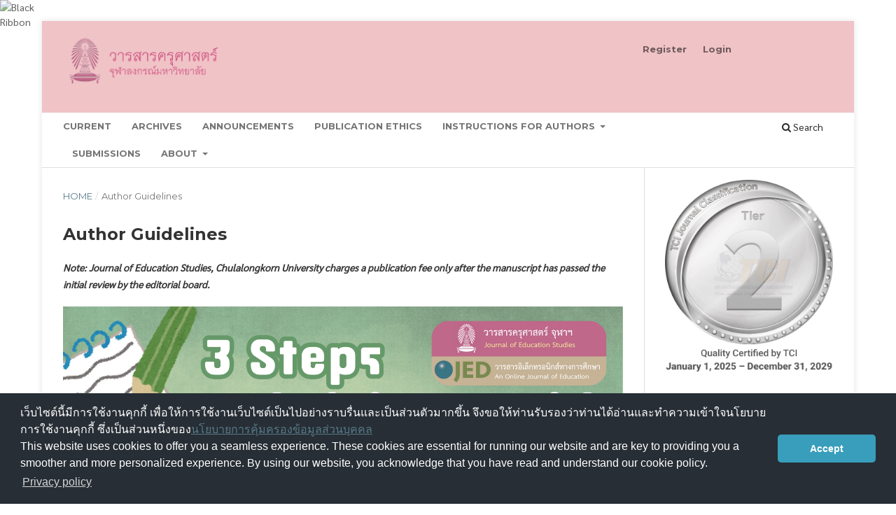

--- FILE ---
content_type: text/html; charset=utf-8
request_url: https://so02.tci-thaijo.org/index.php/EDUCU/AuthorGuidelines
body_size: 4702
content:
<!DOCTYPE html>
<html lang="en-US" xml:lang="en-US">
<head>
	<meta charset="utf-8">
	<meta name="viewport" content="width=device-width, initial-scale=1.0">
	<title>
		Author Guidelines
							| Journal of Education Studies, Chulalongkorn University
			</title>

	
<link rel="icon" href="https://so02.tci-thaijo.org/public/journals/152/favicon_en_US.png">
<meta name="generator" content="Open Journal Systems 3.3.0.8">
	<link rel="stylesheet" href="https://so02.tci-thaijo.org/index.php/EDUCU/$$$call$$$/page/page/css?name=stylesheet" type="text/css" /><link rel="stylesheet" href="//fonts.googleapis.com/css?family=Montserrat:400,700|Noto+Serif:400,400i,700,700i" type="text/css" /><link rel="stylesheet" href="https://so02.tci-thaijo.org/lib/pkp/styles/fontawesome/fontawesome.css?v=3.3.0.8" type="text/css" /><link rel="stylesheet" href="https://so02.tci-thaijo.org/public/journals/152/styleSheet.css?d=2023-08-10+09%3A19%3A04" type="text/css" />
<!-- Global site tag (gtag.js) - Google Analytics -->
<!-- script async src='https://www.googletagmanager.com/gtag/js?id=UA-66624851-1'></script -->
<script async src='https://www.googletagmanager.com/gtag/js?id=G-PDDBSXG8KH'></script>
<script>
  window.dataLayer = window.dataLayer || [];
  function gtag(){dataLayer.push(arguments);}
  gtag('js', new Date());
  gtag('set', {cookie_flags: 'samesite=none;secure'});
  gtag('config', 'G-PDDBSXG8KH');
</script>

<link rel='stylesheet' href='https://www.tci-thaijo.org/css/cookieconsent.min.css' integrity='sha512-LQ97camar/lOliT/MqjcQs5kWgy6Qz/cCRzzRzUCfv0fotsCTC9ZHXaPQmJV8Xu/PVALfJZ7BDezl5lW3/qBxg==' crossorigin='anonymous' referrerpolicy='no-referrer' />

<!-- Cloudflare Web Analytics --><script defer src='https://static.cloudflareinsights.com/beacon.min.js' data-cf-beacon='{"token": "d8edfaf714fc437da80c9aa6fbf29b0c"}'></script><!-- End Cloudflare Web Analytics -->
<style>
/*  body {
    padding-top: 18px;
  }

  .pkp_navigation_user_wrapper {
    top: 18px;
  }
*/
  body {
    padding-bottom: 10em;
  }

  .thaijobanner {
    width: 360px;
    margin: 0 auto 0 auto;
    position: fixed;
    /* left: 0px; */
    right: 3px;
    height: 2em;
    min-height: 21px;
    z-index: 255;
    /*background: rgb(232, 232, 232);*/
    color: rgb(0, 0, 0);
    line-height: 21px;
    padding: 5px 16px;
    font-family: arial, sans-serif;
    font-size: 12px;
    text-align: center;
    bottom: 0px;
    opacity: 1;
    border-radius: 5px 5px 30px 30px;
  }
  .thaijobanner a {
    text-decoration: none;
    color: #116;
    background: #F4F4F4;
    border-radius: 3px;
    padding: 6px;
  }
</style>
<!-- Black Ribbon Style -->
<style id='mourning-ribbon-style'>
html {
 filter: saturate(70%);
}
.mourning-ribbon{position:fixed;top:0;left:0;width:64px;z-index:2147483647;opacity: 0.80;pointer-events:none}
/* .mourning-ribbon img{width:100%;height:100%;display:block;filter:drop-shadow(6px 6px 8px white)} */
@media (max-width:640px){.mourning-ribbon{width:32px}}
:root body .mourning-ribbon{mix-blend-mode:normal}
</style>
</head>

<body class="pkp_page_AuthorGuidelines pkp_op_index has_site_logo" dir="ltr">

	<div class="pkp_structure_page">

				<header class="pkp_structure_head" id="headerNavigationContainer" role="banner">
						 <nav class="cmp_skip_to_content" aria-label="Jump to content links">
	<a href="#pkp_content_main">Skip to main content</a>
	<a href="#siteNav">Skip to main navigation menu</a>
		<a href="#pkp_content_footer">Skip to site footer</a>
</nav>

			<div class="pkp_head_wrapper">

				<div class="pkp_site_name_wrapper">
					<button class="pkp_site_nav_toggle">
						<span>Open Menu</span>
					</button>
										<div class="pkp_site_name">
																<a href="						https://so02.tci-thaijo.org/index.php/EDUCU/index
					" class="is_img">
							<img src="https://so02.tci-thaijo.org/public/journals/152/pageHeaderLogoImage_en_US.png" width="4749" height="1288"  />
						</a>
										</div>
				</div>

				
				<nav class="pkp_site_nav_menu" aria-label="Site Navigation">
					<a id="siteNav"></a>
					<div class="pkp_navigation_primary_row">
						<div class="pkp_navigation_primary_wrapper">
																				<ul id="navigationPrimary" class="pkp_navigation_primary pkp_nav_list">
								<li class="">
				<a href="https://so02.tci-thaijo.org/index.php/EDUCU/issue/current">
					Current
				</a>
							</li>
								<li class="">
				<a href="https://so02.tci-thaijo.org/index.php/EDUCU/issue/archive">
					Archives
				</a>
							</li>
								<li class="">
				<a href="https://so02.tci-thaijo.org/index.php/EDUCU/announcement">
					Announcements
				</a>
							</li>
								<li class="">
				<a href="https://so02.tci-thaijo.org/index.php/EDUCU/ethics">
					Publication Ethics
				</a>
							</li>
								<li class="">
				<a href="https://so02.tci-thaijo.org/index.php/EDUCU/instructions">
					Instructions for Authors
				</a>
									<ul>
																					<li class="">
									<a href="https://so02.tci-thaijo.org/index.php/EDUCU/AuthorGuidelines">
										Author Guidelines
									</a>
								</li>
																												<li class="">
									<a href="https://so02.tci-thaijo.org/index.php/EDUCU/ManuscriptPreparation">
										Manuscript Preparation
									</a>
								</li>
																												<li class="">
									<a href="https://so02.tci-thaijo.org/index.php/EDUCU/Download">
										Download
									</a>
								</li>
																		</ul>
							</li>
								<li class="">
				<a href="https://so02.tci-thaijo.org/index.php/EDUCU/about/submissions">
					Submissions
				</a>
							</li>
								<li class="">
				<a href="https://so02.tci-thaijo.org/index.php/EDUCU/about">
					About
				</a>
									<ul>
																					<li class="">
									<a href="https://so02.tci-thaijo.org/index.php/EDUCU/about">
										About the Journal
									</a>
								</li>
																												<li class="">
									<a href="https://so02.tci-thaijo.org/index.php/EDUCU/about/editorialTeam">
										Editorial Team
									</a>
								</li>
																												<li class="">
									<a href="https://so02.tci-thaijo.org/index.php/EDUCU/about/contact">
										Contact
									</a>
								</li>
																		</ul>
							</li>
			</ul>

				

																						<div class="pkp_navigation_search_wrapper">
									<a href="https://so02.tci-thaijo.org/index.php/EDUCU/search" class="pkp_search pkp_search_desktop">
										<span class="fa fa-search" aria-hidden="true"></span>
										Search
									</a>
								</div>
													</div>
					</div>
					<div class="pkp_navigation_user_wrapper" id="navigationUserWrapper">
							<ul id="navigationUser" class="pkp_navigation_user pkp_nav_list">
								<li class="profile">
				<a href="https://so02.tci-thaijo.org/index.php/EDUCU/user/register">
					Register
				</a>
							</li>
								<li class="profile">
				<a href="https://so02.tci-thaijo.org/index.php/EDUCU/login">
					Login
				</a>
							</li>
										</ul>

					</div>
				</nav>
			</div><!-- .pkp_head_wrapper -->
		</header><!-- .pkp_structure_head -->

						<div class="pkp_structure_content has_sidebar">
			<div class="pkp_structure_main" role="main">
				<a id="pkp_content_main"></a>

<nav class="cmp_breadcrumbs" role="navigation" aria-label="You are here:">
	<ol>
		<li>
			<a href="https://so02.tci-thaijo.org/index.php/EDUCU/index">
				Home
			</a>
			<span class="separator">/</span>
		</li>
		<li class="current">
			<span aria-current="page">
									Author Guidelines
							</span>
		</li>
	</ol>
</nav>


<div class="page">
	<h1 class="page_title">Author Guidelines</h1>
	<p><strong><em>Note: Journal of Education Studies, Chulalongkorn University charges a publication fee only after the manuscript has passed the initial review by the editorial board.</em></strong></p>
<p><img src="https://so02.tci-thaijo.org/public/site/images/cujournaledupongo/3--d956eafd9c54c7446626620a9cec935b.png" alt="" width="1088" height="1539"></p>
</div>

	</div><!-- pkp_structure_main -->

									<div class="pkp_structure_sidebar left" role="complementary" aria-label="Sidebar">
<a href="/public/api/infoTier.php" target="_blank" rel="noopener"> 
<img style="display: block;width: 80%;margin: 1.2em auto;" src="https://www.tci-thaijo.org/public/tinfo.php?path=EDUCU" alt="TCI Medal" onload="if(this.height<100){this.style.margin='0';this.style['box-shadow']=''}">
</a>

				<div class="pkp_block block_make_submission">
	<h2 class="pkp_screen_reader">
		Make a Submission
	</h2>

	<div class="content">
		<a class="block_make_submission_link" href="https://so02.tci-thaijo.org/index.php/EDUCU/about/submissions">
			Make a Submission
		</a>
	</div>
</div>
<div class="pkp_block block_custom" id="customblock-tier">
	<h2 class="title">tier</h2>
	<div class="content">
		<p class="title">Journal Information</p>
<p>Editor-in-Chief :</p>
<p>Sasilak Khayankij, Ph.D. (Assoc. Prof.)</p>
<p>ISSN 3057-1642 (Online)</p>
	</div>
</div>
<div class="pkp_block block_language">
	<h2 class="title">
		Language
	</h2>

	<div class="content">
		<ul>
							<li class="locale_en_US current" lang="en-US">
					<a rel="nofollow" href="https://so02.tci-thaijo.org/index.php/EDUCU/user/setLocale/en_US?source=%2Findex.php%2FEDUCU%2FAuthorGuidelines">
						English
					</a>
				</li>
							<li class="locale_th_TH" lang="th-TH">
					<a rel="nofollow" href="https://so02.tci-thaijo.org/index.php/EDUCU/user/setLocale/th_TH?source=%2Findex.php%2FEDUCU%2FAuthorGuidelines">
						ภาษาไทย
					</a>
				</li>
					</ul>
	</div>
</div><!-- .block_language -->
<div class="pkp_block block_information">
	<h2 class="title">Information</h2>
	<div class="content">
		<ul>
							<li>
					<a href="https://so02.tci-thaijo.org/index.php/EDUCU/information/readers">
						For Readers
					</a>
				</li>
										<li>
					<a href="https://so02.tci-thaijo.org/index.php/EDUCU/information/authors">
						For Authors
					</a>
				</li>
										<li>
					<a href="https://so02.tci-thaijo.org/index.php/EDUCU/information/librarians">
						For Librarians
					</a>
				</li>
					</ul>
	</div>
</div>
<div class="pkp_block block_custom" id="customblock-thaijo">
	<h2 class="title pkp_screen_reader">thaijo</h2>
	<div class="content">
		<p class="title">Home ThaiJo</p>
<div class="content">
<p align="center"><a title="home thaijo" href="https://www.tci-thaijo.org/" target="_blank" rel="noopener"><img src="/public/site/images/tci_admin/LogoIThaijo.png" width="150" height="28"></a></p>
</div>
<p class="title">Manual</p>
<div class="content">
<ul>
<li><a href="https://drive.google.com/drive/folders/16k9oDDz1IRHtD9bFD2oRcRSiitqctb0s?usp=sharing" target="_blank" rel="noopener">For Author</a></li>
<li><a href="https://drive.google.com/open?id=1Zu9fZFXCBNP_MvBGRPIDaUURyznknWAu" target="_blank" rel="noopener">For Reviewer</a></li>
</ul>
</div>
	</div>
</div>
<div class="pkp_block block_custom" id="customblock-linen">
	<h2 class="title pkp_screen_reader">linen</h2>
	<div class="content">
		<p><strong>Line Contact</strong></p>
<p><img src="/public/site/images/cujournaledupongo/Screen_Shot_2564-07-20_at_12.06_.29_.png"></p>
	</div>
</div>
<div class="pkp_block block_custom" id="customblock-flagcounter">
	<h2 class="title pkp_screen_reader">flagcounter</h2>
	<div class="content">
		<p class="title">Visitors</p>
<p align="center"><a href="https://info.flagcounter.com/m4Ti"><img src="https://s05.flagcounter.com/count2/m4Ti/bg_FFE3FE/txt_666666/border_CCCCCC/columns_2/maxflags_10/viewers_0/labels_0/pageviews_1/flags_0/percent_0/" alt="Flag Counter" border="0"></a></p>
<p align="center">Counter installed: March 27, 2019</p>
	</div>
</div>

			</div><!-- pkp_sidebar.left -->
			</div><!-- pkp_structure_content -->

<div class="pkp_structure_footer_wrapper" role="contentinfo">
	<a id="pkp_content_footer"></a>

	<div class="pkp_structure_footer">

					<div class="pkp_footer_content">
				<p><strong>Recommendation: Using Google chrome or Firefox to access this website.</strong></p>
<p><strong>Before submitting the first article, please read the system's manual.</strong></p>
<p>ISSN 3057-1642 (Online)</p>
<p>Centre for Educational Innovation, <br />Print and Online Media<br /><br />Faculty of  Education<br />Chulalongkorn University<br />Phayathai Patumwan<br />Bangkok 10330<br /><br /><span class="value"><strong>Phone:</strong> 02-218-2550, 088-022-5318 <br /><strong>Office hours:</strong> Mon-Fri 09.00 a.m. to 17.00 p.m.</span></p>
<p><span class="value"><strong>Email:</strong> </span>cujournaledu@gmail.com<br /><em><span class="value">This email is only for contact methods. Not a method for accepting articles </span></em><br /><br /><span class="value"><strong>Facebook:</strong> <a href="https://www.facebook.com/profile.php?id=61568591084966">ศูนย์นวัตกรรมทางการศึกษาฯ</a><br /><strong>Line Official:</strong> <a href="https://lin.ee/jU4NVBY">@cueduj</a></span></p>
			</div>
		
		<div class="pkp_brand_footer" role="complementary">
			<a href="https://so02.tci-thaijo.org/index.php/EDUCU/about/aboutThisPublishingSystem">
				<img alt="More information about the publishing system, Platform and Workflow by OJS/PKP." src="https://so02.tci-thaijo.org/templates/images/ojs_brand.png">
			</a>
		</div>
	</div>
</div><!-- pkp_structure_footer_wrapper -->

</div><!-- pkp_structure_page -->

<script src="https://so02.tci-thaijo.org/lib/pkp/lib/vendor/components/jquery/jquery.min.js?v=3.3.0.8" type="text/javascript"></script><script src="https://so02.tci-thaijo.org/lib/pkp/lib/vendor/components/jqueryui/jquery-ui.min.js?v=3.3.0.8" type="text/javascript"></script><script src="https://so02.tci-thaijo.org/plugins/themes/default/js/lib/popper/popper.js?v=3.3.0.8" type="text/javascript"></script><script src="https://so02.tci-thaijo.org/plugins/themes/default/js/lib/bootstrap/util.js?v=3.3.0.8" type="text/javascript"></script><script src="https://so02.tci-thaijo.org/plugins/themes/default/js/lib/bootstrap/dropdown.js?v=3.3.0.8" type="text/javascript"></script><script src="https://so02.tci-thaijo.org/plugins/themes/default/js/main.js?v=3.3.0.8" type="text/javascript"></script>



<!-- Black Ribbon Image -->
<div class="mourning-ribbon" aria-hidden="true" role="img">
<img loading="lazy" alt="Black Ribbon" src="https://upload.wikimedia.org/wikipedia/commons/thumb/0/0a/Black_Ribbon.svg/64px-Black_Ribbon.svg.png">
</div>
<div class="thaijobanner">
<span><a href="https://www.nstda.or.th/home/nstda-privacy-policy/" target="_blank" rel="noopener noreferrer">นโยบายการคุ้มครองข้อมูลส่วนบุคคล</a> <a href="https://www.nstda.or.th/en/nstda-privacy-policy.html" target="_blank" rel="noopener noreferrer">Privacy policy</a></span>
</div>
<script src="https://www.tci-thaijo.org/js/cookieconsent.min.js" integrity="sha512-yXXqOFjdjHNH1GND+1EO0jbvvebABpzGKD66djnUfiKlYME5HGMUJHoCaeE4D5PTG2YsSJf6dwqyUUvQvS0vaA==" crossorigin="anonymous" referrerpolicy="no-referrer" data-cfasync="false"></script>
<script>
window.cookieconsent.initialise({
  "palette": {
    "popup": {
      "background": "#252e39"
    },
    "button": {
      "background": "#14a7d0"
    }
  },
  "cookie": {
    "domain": ".tci-thaijo.org",
    "secure": true
  },
  "content": {
    "message": "เว็บไซต์นี้มีการใช้งานคุกกี้ เพื่อให้การใช้งานเว็บไซต์เป็นไปอย่างราบรื่นและเป็นส่วนตัวมากขึ้น จึงขอให้ท่านรับรองว่าท่านได้อ่านและทำความเข้าใจนโยบายการใช้งานคุกกี้ ซึ่งเป็นส่วนหนึ่งของ<a href=https://www.nstda.or.th/home/nstda-privacy-policy/ >นโยบายการคุ้มครองข้อมูลส่วนบุคคล</a><br>This website uses cookies to offer you a seamless experience. These cookies are essential for running our website and are key to providing you a smoother and more personalized experience. By using our website, you acknowledge that you have read and understand our cookie policy.",
    "dismiss": "Accept",
    "link": "Privacy policy",
    "href": "https://www.nstda.or.th/en/nstda-privacy-policy.html"
  },
  "theme": "classic",
  "position": "bottom"
});
</script>
</body><!-- upstream_status=200 -->

</html>


--- FILE ---
content_type: text/css
request_url: https://so02.tci-thaijo.org/public/journals/152/styleSheet.css?d=2023-08-10+09%3A19%3A04
body_size: 1589
content:
/**font mixin style weight size lineheight fontfamily**/
@import url('https://fonts.googleapis.com/css?family=Sarabun:400&subset=thai');
body,
#Options blockquote {
  font-family: Sarabun, sans-serif, Helvetica Neue, Helvetica, Arial;
  font-size: 10px;
}
#nav-menu {
  /** เซ็ทเพื่อไม่ให้เมนูตกลงมาจากเฮดเดอร์ **/
  padding-top: 0px;
}
/** id 10001 **/
.navbar-default {
  background-color: #f8f8f8;
  color: #777777;
  border-color: #e7e7e7;
  border-width: 1px;
  -webkit-border-radius: 4px;
  -moz-border-radius: 4px;
  border-radius: 4px;
  border-style: solid;
  padding: 1px;
  margin-left: 0px;
  margin-right: 0px;
  margin-top: 0px;
  margin-bottom: 20px;
  height: 202.1px;
  text-shadow: 0px 0px 0px transparent;
  box-shadow: 0px 0px 0px transparent;
}
@media (max-width: 767px) {
  .navbar-default {
    height: auto;
  }
}
/** id 10002 **/
.navbar-default #main-navigation > li a {
  padding: 81.5px 10px 10px 10px;
}
.navbar-default li a,
.navbar-default .navbar-nav > .open > a {
  color: #777777 !important;
  text-shadow: 0px 0px 0px transparent;
  background: transparent;
  font: normal normal 17px / 1 Sarabun, Arial, Helvetica, Sans-serif, Geneva !important;
}
.navbar-default li a:hover,
.navbar-default .navbar-nav > .open > a:hover,
.navbar-default li a:focus,
.navbar-default .navbar-nav > .open > a:focus {
  color: #999999 !important;
}
.dropdown-menu {
  background-color: #f8f8f8;
}
.dropdown-menu li > a {
  color: #777777 !important;
  text-shadow: 0px 0px 0px transparent;
  background: transparent;
  font: normal normal 17px / 1 Sarabun, Arial, Helvetica, Sans-serif, Geneva !important;
  padding: 8.5px 20px !important;
}
.dropdown-menu li > a:hover,
.dropdown-menu li > a:focus {
  background-color: #666666 !important;
  color: #aaaaaa !important;
}
/**10003**/
.form-control {
  color: #333;
  background-color: #FFFFFF;
  border-color: #CCC;
  border-width: 1px;
  -webkit-border-radius: 4px;
  -moz-border-radius: 4px;
  border-radius: 4px;
  border-style: solid;
  font: normal normal 14px / 1 Sarabun, Arial, Helvetica, Sans-serif, Geneva !important;
  text-shadow: 0px 0px 0px transparent;
  padding: 6px 12px;
}
/**10004**/
/**changing percentage to number**/
/**positive numbers**/
.pull-md-right form button {
  color: #333;
  background-color: #ffffff;
  border-color: #CCC;
  border-width: 1px;
  -webkit-border-radius: 4px;
  -moz-border-radius: 4px;
  border-radius: 4px;
  border-style: solid;
  font: normal normal 14px / 1.42857143 Sarabun, Arial, Helvetica, Sans-serif, Geneva !important;
  text-shadow: 0px 0px 0px transparent;
}
.pull-md-right form button:hover {
  background-color: #e6e6e6;
}
.pull-md-right form button:focus {
  background-color: #e6e6e6;
}
.pull-md-right form button:hover:focus {
  background-color: #e6e6e6;
}
/**10005 page font and background**/
body,
.media-body p,
.media-body .authors,
.media-body .lea,
.page_about p {
  color: #333;
  font: normal normal 14px / 1.5 Sarabun, Arial, Helvetica, Sans-serif, Geneva !important;
  text-shadow: 0px 0px 0px transparent;
}
body {
  background-color: #ffffff;
}
/**10006 journal image **/
.homepage-image > img {
  border-color: #ffffff;
  border-width: 0px;
  -webkit-border-radius: 0px;
  -moz-border-radius: 0px;
  border-radius: 0px;
  border-style: solid;
  padding: 0px;
}
/**10007 content font**/
.journal-description > p {
  color: #333;
  font: normal normal 14px / 1.5 Sarabun, Arial, Helvetica, Sans-serif, Geneva !important;
  text-shadow: 0px 0px 0px transparent;
  margin: 15px 0px;
}
/**10008 topic font**/
.media .page-header h2,
.page-header h1,
.page-header h2,
.page-header,
h3,
small,
.page_about h3,
h2 small {
  color: #333;
  text-shadow: 0px 0px 0px transparent;
}
.media .page-header h2,
.page-header h1,
.page-header h2,
.page-header,
h3,
h2 {
  font: normal normal 30px / 1 Sarabun, Arial, Helvetica, Sans-serif, Geneva !important;
}
.page-header {
  background-color: #ffffff;
  border-color: #eee;
  border-width: 0px 0px 1px 0px;
  -webkit-border-radius: 0px;
  -moz-border-radius: 0px;
  border-radius: 0px;
  border-style: solid;
  padding: 0px 0px 9px 0px;
  margin: 40px 0px 20px 0px;
}
/**10009 logo**/
@media (min-width: 768px) {
  .navbar-brand-logo {
    height: 100%;
  }
}
.navbar-brand-logo img {
  max-height: 100%;
  height: 150px;
  width: auto;
}
.navbar-form {
  margin-top: 58px;
}
/**10010 hyperlink**/
.media-heading a,
.issue a,
.page_about a,
.pkp_block a {
  color: #337ab7;
  font: normal normal 14px / 1 Sarabun, Arial, Helvetica, Sans-serif, Geneva !important;
  text-shadow: 0px 0px 0px transparent;
  padding: 0px 0px 0px 0px;
}
.media-heading a:hover,
.issue a:hover,
.page_about a:hover,
.pkp_block a:hover {
  color: #1d4567;
}
.media-heading a:focus,
.issue a:focus,
.page_about a:focus,
.pkp_block a:focus {
  color: #1d4567;
}
/**10011**/
.media-body p,
.media-body .authors,
.media-body .lead {
  color: #333;
  font: normal normal 14px / 1 Sarabun, Arial, Helvetica, Sans-serif, Geneva !important;
  text-shadow: 0px 0px 0px transparent;
  padding: 0px 0px 0px 0px;
  margin: 0px 0px 0px 0px;
}
/**10012**/
.heading .thumbnail,
.cover-image,
.media-left {
  background-color: #ffffff;
  border-color: #ddd;
  border-width: 1px;
  -webkit-border-radius: 4px;
  -moz-border-radius: 4px;
  border-radius: 4px;
  border-style: solid;
  padding: 4px;
}
/**10013**/
/**changing percentage to number**/
/**positive numbers**/
/**changing percentage to number**/
/**positive numbers**/
.btn-group .btn-primary,
.current_issue .btn-primary,
.download .btn-primary {
  background-color: #337ab7;
  border-color: #2e6da4;
  border-width: 1px;
  -webkit-border-radius: 4px;
  -moz-border-radius: 4px;
  border-radius: 4px;
  border-style: solid;
  padding: 6px 12px 6px 12px;
  color: #FFF;
  font: normal normal 14px / 1 Sarabun, Arial, Helvetica, Sans-serif, Geneva !important;
  text-shadow: 0px 0px 0px transparent;
}
.btn-group .btn-primary:hover,
.current_issue .btn-primary:hover,
.download .btn-primary:hover {
  background-color: #5899d0;
  color: #dfdfdf;
}
.btn-group .btn-primary:focus,
.current_issue .btn-primary:focus,
.download .btn-primary:focus {
  background-color: #5899d0;
  color: #dfdfdf;
}
.btn-group .btn-primary:hover:focus,
.current_issue .btn-primary:hover:focus,
.download .btn-primary:hover:focus {
  background-color: #5899d0;
  color: #dfdfdf;
}
/**10014**/
aside .pkp_block {
  background-color: #FFFFFF;
  border-color: #ddd #ddd #ddd #ddd;
  border-width: 1px 1px 1px 1px;
  -webkit-border-radius: 4px 4px 4px 4px;
  -moz-border-radius: 4px 4px 4px 4px;
  border-radius: 4px 4px 4px 4px;
  border-style: solid solid solid solid;
  margin: 0px 0px 4px 0px;
  box-shadow: 0px 0px 0px transparent;
  padding: 0px 15px 0px 15px;
}
.pkp_block .content {
  padding: 0px;
}
.pkp_block .content > .content,
.block_information .content {
  padding: 0px 0px 10px 0px;
  -webkit-border-radius: 0px 0px 3px 3px;
  -moz-border-radius: 0px 0px 3px 3px;
  border-radius: 0px 0px 3px 3px;
}
.pkp_block .title {
  background-color: #a1a1a1;
  color: #333;
  border-bottom: 1px solid #ddd;
  font: normal normal 18px / 1 Sarabun, Arial, Helvetica, Sans-serif, Geneva !important;
  text-shadow: 0px 0px 0px transparent;
  -webkit-border-radius: 3px 3px 0px 0px;
  -moz-border-radius: 3px 3px 0px 0px;
  border-radius: 3px 3px 0px 0px;
  margin: 0px -15px 10px -15px;
}
.pkp_block ul li {
  background-color: transparent;
  border-style: solid solid solid solid;
  border-color: #ddd #ddd #ddd #ddd;
  border-top: 1px solid #ddd;
  border-bottom: 0px;
}
.pkp_block ul li:last-child {
  border-top: 1px solid #ddd;
  border-bottom: 1px solid #ddd;
}
/**10015 lead หัวข้อวารสาร**/
.current_issue .lead {
  color: #333;
  font: normal 300 21px / 1.4 Sarabun, Arial, Helvetica, Sans-serif, Geneva !important;
  text-shadow: 0px 0px 0px transparent;
  padding: 0px 0px 0px 0px;
  margin: 0px 0px 0px 0px;
}
/**10016**/
.navbar-default #navigationUser > li a {
  color: #777777;
  font-style: normal;
  font-weight: normal;
  font-size: 17px;
  line-height: 1;
  text-shadow: 0px 0px 0px transparent;
  padding: 10px;
}
.navbar-default #navigationUser > li a:hover,
.navbar-default #navigationUser > li a:focus {
  color: #999999 !important;
}
/**10017**/
.date,
.media-body .date {
  color: #777777;
  text-shadow: 0px 0px 0px transparent;
  padding: 0px;
  font: normal normal 12px / 1 Sarabun, Arial, Helvetica, Sans-serif, Geneva !important;
}
/**10018**/
.breadcrumb {
  background-color: #f5f5f5;
  border-color: #ddd #ddd #ddd #ddd;
  border-style: solid solid solid solid;
  border-width: 0px 0px 0px 0px;
  -webkit-border-radius: 4px 4px 4px 4px;
  -moz-border-radius: 4px 4px 4px 4px;
  border-radius: 4px 4px 4px 4px;
  margin: 0px 0px 20px 0px;
  padding: 8px 15px 8px 15px;
}
/**10019*/
.panel {
  background-color: #FFFFFF;
  border-color: #ddd #ddd #ddd #ddd;
  border-width: 1px 1px 1px 1px;
  -webkit-border-radius: 4px 4px 4px 4px;
  -moz-border-radius: 4px 4px 4px 4px;
  border-radius: 4px 4px 4px 4px;
  border-style: solid solid solid solid;
  margin: 0px 0px 4px 0px;
  box-shadow: 0px 0px 0px transparent;
  padding: 0px 0px 0px 0px;
}
.panel-default > .panel-heading {
  background-color: #a1a1a1;
  color: #333;
  border-color: #ddd #ddd #ddd #ddd;
  border-top-right-radius: 3px;
  border-top-left-radius: 3px;
  font: normal normal 18px / 1 Sarabun, Arial, Helvetica, Sans-serif, Geneva !important;
}
/**10020**/
.breadcrumb .active {
  color: #777;
  font: normal normal 18px / 1 Sarabun, Arial, Helvetica, Sans-serif, Geneva !important;
  text-shadow: 0px 0px 0px transparent;
}
/**10021**/
footer[role="contentinfo"] {
  background-color: #eee;
  border-color: #eee;
  border-style: solid;
  border-width: 0px 0px 1px 0px;
  -webkit-border-radius: 0px;
  -moz-border-radius: 0px;
  border-radius: 0px;
  margin: 60px 0px 0px 0px;
  padding: 25px 25px 25px 25px;
  color: #333;
  font: normal normal 14px / 1 Sarabun, Arial, Helvetica, Sans-serif, Geneva !important;
  text-shadow: 0px 0px 0px transparent;
}
